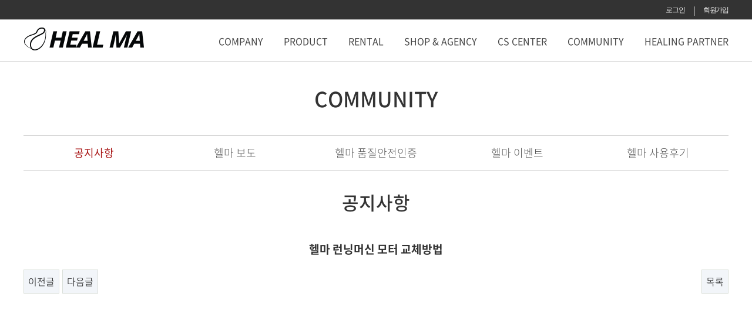

--- FILE ---
content_type: text/html; charset=utf-8
request_url: http://www.healma.co.kr/bbs/board.php?bo_table=board2&wr_id=115
body_size: 4074
content:
<!doctype html>
<html lang="ko">
<head>
<meta charset="utf-8">
<meta http-equiv="imagetoolbar" content="no">
<meta http-equiv="X-UA-Compatible" content="IE=Edge">
<meta name="naver-site-verification" content="027b06edefab43258355a85d5a8b587f76ea7dca"/>
<meta name="description" content="안마의자"> 
    <meta property="og:type" content="website">
    <meta property="og:title" content="헬마">
    <meta property="og:description" content="안마의자"> 
    <meta property="og:url" content="healma.co.kr">
    <meta property="al:web:url" content="healma.co.kr">
    <link rel="canonical" href="http://healma.co.kr">

<link rel="shortcut icon" href="/favicon.ico" type="image/x-icon">
<link rel="icon" href="/favicon.ico" type="image/x-icon">
<title>헬마 런닝머신 모터 교체방법 > 공지사항 | 헬마</title>
<link rel="stylesheet" href="http://www.healma.co.kr/theme/basic/css/default.css?ver=161020">
<link rel="stylesheet" href="http://www.healma.co.kr/skin/board/basic/style.css?ver=161020">
<!--[if lte IE 8]>
<script src="http://www.healma.co.kr/js/html5.js"></script>
<![endif]-->
<script>
// 자바스크립트에서 사용하는 전역변수 선언
var g5_url       = "http://www.healma.co.kr";
var g5_bbs_url   = "http://www.healma.co.kr/bbs";
var g5_is_member = "";
var g5_is_admin  = "";
var g5_is_mobile = "";
var g5_bo_table  = "board2";
var g5_sca       = "";
var g5_editor    = "cheditor5";
var g5_cookie_domain = "";
</script>
<script src="http://www.healma.co.kr/js/jquery-1.8.3.min.js"></script>
<script src="http://www.healma.co.kr/js/jquery.menu.js?ver=161020"></script>
<script src="http://www.healma.co.kr/js/common.js?ver=161020"></script>
<script src="http://www.healma.co.kr/js/wrest.js?ver=161020"></script>
</head>
<body>


<meta name="viewport" content="width=device-width, initial-scale=1.0, minimum-scale=1.0, maximum-scale=1.0, user-scalable=no"/>
<meta name="format-detection" content="telephone=no" />
<meta name="viewport" content="width=1350">

<link href="/css/normalize.css" rel="stylesheet" type="text/css" />
<link href="/css/common.css" rel="stylesheet" type="text/css" />
<link href="/css/main.css" rel="stylesheet" type="text/css" />
<link href="/css/font.css" rel="stylesheet" type="text/css" />
<link href="/css/board.css" rel="stylesheet" type="text/css" />
<link href="/css/sub.css" rel="stylesheet" type="text/css" />

<link rel="stylesheet" type="text/css" href="/js/slick/slick.css"/>
<link rel="stylesheet" type="text/css" href="/js/slick/slick-theme.css"/>

<script type="text/javascript" src="/js/jquery-3.2.1.min.js"></script>
<script type="text/javascript" src="/js/slick/slick.min.js"></script>
<script type="text/javascript" src="/js/mainslick.js"></script>

<!--[if lt IE 9]>
<script src="http://html5shiv.googlecode.com/svn/trunk/html5.js"></script>
<![endif]-->

<!-- 상단 시작 { -->
<div id="wrap">
<header id="header">
    <div id="hd_tnb">
		<div id="hd_tnb_cont">
			<ul id="tnb">
				            
				<li><a href="http://www.healma.co.kr/bbs/login.php">로그인</a></li>
				<li><span></span></li>
				<li><a href="http://www.healma.co.kr/bbs/register.php">회원가입</a></li>
				           
			</ul>
		</div>
    </div>
	<div id="hd_wrap">

		<div id="logo">
            <a href="/index.php"><img src="/theme/basic/images/main/logo1.png" alt="헬마"></a>
        </div>

		<ul class="main_menu">
			<li><a href="/sub1/index1.php">COMPANY</a>
				<ul class="menu_list list1">
					<li><a href="/sub1/index1.php">헬마소개</a></li>
					<li><a href="/sub1/index2.php">CEO인사말</a></li>
					<li><a href="/sub1/index3.php">연혁</a></li>
					<li><a href="/sub1/index4.php">조직구성도</a></li>
					<li><a href="/sub1/index5.php">브랜드스토리</a></li>
					<li><a href="/sub1/index6.php">협력사소개</a></li>
					<li><a href="/sub1/index7.php">채용정보</a></li>
				</ul>
			</li>
			<li><a href="/bbs/board.php?bo_table=product">PRODUCT</a>
				<ul class="menu_list list2">
					<li><a href="/bbs/board.php?bo_table=product">유산소운동</a></li>
					<li><a href="/bbs/board.php?bo_table=product1">근력운동</a></li>
					<li><a href="/bbs/board.php?bo_table=product2">유연성운동</a></li>
					<li><a href="/bbs/board.php?bo_table=product3">트램폴린</a></li>
					<li><a href="/bbs/board.php?bo_table=product4">골프</a></li>
					<li><a href="/bbs/board.php?bo_table=product5">안마용품</a></li>
					<li><a href="/bbs/board.php?bo_table=product6">악기</a></li>
					<li><a href="/bbs/board.php?bo_table=product7">최고급상품</a></li>
					<li><a href="/bbs/board.php?bo_table=product8">최저가상품</a></li>
				</ul>
			</li>
			<li><a href="/bbs/board.php?bo_table=rentalproduct">RENTAL</a>
				<ul class="menu_list list3">
					<li><a href="/bbs/board.php?bo_table=rentalproduct">렌탈제품</a></li>
					<li><a href="/sub3/index2.php">렌탈정보</a></li>
					<li><a href="/bbs/board.php?bo_table=rental">렌탈신청</a></li>
					<li><a href="/bbs/board.php?bo_table=rentalcard&wr_id=2">렌탈제휴할인카드</a></li>
					<li><a href="/bbs/board.php?bo_table=rentalevent&wr_id=4">렌탈할인이벤트</a></li>
				</ul>
			</li>
			<li><a href="/bbs/board.php?bo_table=map1">SHOP & AGENCY</a>
				<ul class="menu_list list4">
					<li><a href="/bbs/board.php?bo_table=map1">전국대리점</a></li>
					<li><a href="/bbs/board.php?bo_table=map2">전국직영점</a></li>
					<li><a href="/bbs/board.php?bo_table=map3">대형협력사점</a></li>
				</ul>
			</li>
			<li><a href="/sub5/index1.php">CS CENTER</a>
				<ul class="menu_list list5">
					<li><a href="/sub5/index1.php">이용안내</a></li>
					<li><a href="/sub5/index2.php">구매전 체크포인트</a></li>
					<li><a href="/sub5/index3.php">배송</a></li>
					<li><a href="/sub5/index4.php">교환/반품/환불</a></li>
					<li><a href="/sub5/index5.php">AS/고객상담</a></li>
				</ul>
			</li>
			<li><a href="/bbs/board.php?bo_table=board2">COMMUNITY</a>
				<ul class="menu_list list6">
					<li><a href="/bbs/board.php?bo_table=board2">공지사항</a></li>
					<li><a href="/bbs/board.php?bo_table=news">헬마 보도</a></li>
					<li><a href="/sub6/index3.php">헬마 품질안전인증</a></li>
					<li><a href="/bbs/board.php?bo_table=event">헬마 이벤트</a></li>
					<li><a href="/bbs/board.php?bo_table=comments">헬마 사용후기</a></li>
				</ul>
			</li>
			<li><a href="/sub7/index1.php">HEALING PARTNER</a>
				<ul class="menu_list list7">
					<li><a href="/sub7/index1.php">파트너 개요</a></li>
					<li><a href="/sub7/index2.php">파트너 성공전략</a></li>
					<li><a href="/sub7/index3.php">본사 지원</a></li>
				</ul>
			</li>
		<ul>

	</div>
</header>
<!-- } 상단 끝 -->





        
		<!-- inb -->
		<section id="menuname">
	<div class="menutitle">
		<h1>COMMUNITY</h1>
	</div>
	<div class="menukind">
		<ul>
			<li><a href="/bbs/board.php?bo_table=board2">공지사항</a></li>
			<li><a href="/bbs/board.php?bo_table=news">헬마 보도</a></li>
			<li><a href="/sub6/index3.php">헬마 품질안전인증</a></li>
			<li><a href="/bbs/board.php?bo_table=event">헬마 이벤트</a></li>
			<li><a href="/bbs/board.php?bo_table=comments">헬마 사용후기</a></li>
		</ul>
	</div>
</section>		<!-- /inb -->
<style>
#menuname .menukind ul li:nth-child(1) a {font-weight: 400;color:#a71111}
#menuname .menukind ul li {width: 20% !important;}
</style>

<section id="s_wrap">
	<div class="width_box">
		<h1>공지사항</h1>





<script src="http://www.healma.co.kr/js/viewimageresize.js"></script>

<!-- 게시물 읽기 시작 { -->
<div id="bo_v_table">공지사항</div>

<article id="bo_v" style="width:100%">
    <header>
        <h1 id="bo_v_title">
            헬마 런닝머신 모터 교체방법        </h1>
    </header>

    <!--<section id="bo_v_info">
        <h2>페이지 정보</h2>
        작성자 <strong><span class="sv_member">최고관리자</span></strong>
        <span class="sound_only">작성일</span><strong>23-03-25 16:53</strong>
        조회<strong>2,238회</strong>
        댓글<strong>0건</strong>
    </section>-->

    
    
         <!-- 관련링크 시작 { -->
    <section id="bo_v_link">
        <h2>관련링크</h2>
        <ul>
                </ul>
    </section>
    <!-- } 관련링크 끝 -->
    
    <!-- 게시물 상단 버튼 시작 { -->
    <div id="bo_v_top">
                        <ul class="bo_v_nb">
            <li><a href="./board.php?bo_table=board2&amp;wr_id=116" class="btn_b01">이전글</a></li>            <li><a href="./board.php?bo_table=board2&amp;wr_id=114" class="btn_b01">다음글</a></li>        </ul>
        
        <ul class="bo_v_com">
                                                                        <li><a href="./board.php?bo_table=board2&amp;page=" class="btn_b01">목록</a></li>
                                </ul>
            </div>
    <!-- } 게시물 상단 버튼 끝 -->

    <section id="bo_v_atc">
        <h2 id="bo_v_atc_title">본문</h2>

        <div id="bo_v_img">
</div>

        <!-- 본문 내용 시작 { -->
        <div id="bo_v_con"><iframe  width="560" height="315" src="https://www.youtube.com/embed/64jDdIJl6oo" title="YouTube video player" alt="64jDdIJl6oo" / frameborder="0" allowfullscreen></iframe></div>
                <!-- } 본문 내용 끝 -->

        
</script>
<!-- } 게시글 읽기 끝 -->	</div>
</section>
			
<footer>
	<div class="footer_box">
		<div class="footer_text">
			<div class="footer_left">
				<h2><img src="/theme/basic/images/main/logo2.png" alt=""></h2>
			</div>

			<div class="footer_rigth">
				<ul class="personal_information">
					<li><a href="/sub1/index1.php">회사소개</a></li>
					<li><a href="/sub1/privacy.php">개인정보처리방침</a></li>
				</ul>
			</div>
			<ul class="address_text">
					<li>서울시 강동구 올림픽로 757 헬마빌딩 202호  (주)헬마 대표이사 노지상 | 법인등록번호 : 110111-3248881 | 사업자번호 : 212-81-72178  </li>
					<li>의료기기판매업 : 제 789호 | 통신판매업 : 제25-440호 | 전화 : 02-483-8170</li>
					<li>팩스 : 02-483-1832 | 이용약관 | 개인정보보호정책 | 이메일주소 무단 수집거부</li>
					<li>Copyrights  2017  healma.co.kr  All  right reserved.</li>
			</ul>

				<ul class="footer_icon_ul">
					<li class="footer_icon_li">
						의료기기제조업허가</br> 
						제2382호</br>
						제06-722,723,724호</li>
					<li class="footer_icon_li">
						KTL KGMP품질적합기준</br>
						2006-1751-220호</li>
					<li class="footer_icon_li">
						전기안전인증번호</br> 
						HU07982-18027A</br>
						HU0710358001B</br> 
						한국기계전기전자시험연구원</li>
					<li>
						전자파적합등록번호</br> 
						R-REI-heal-RK-1901B-1</br> 
						국립전파연구원</li>
				</ul>
				<div class="bank">
					<img src="/theme/basic/images/main/footer_logo4.jpg" alt=""></br>
					221-20-054521</br>
					예금주㈜헬마
				</div>
				
				
		</div>
	</div>
</footer>

</div>


<!-- ie6,7에서 사이드뷰가 게시판 목록에서 아래 사이드뷰에 가려지는 현상 수정 -->
<!--[if lte IE 7]>
<script>
$(function() {
    var $sv_use = $(".sv_use");
    var count = $sv_use.length;

    $sv_use.each(function() {
        $(this).css("z-index", count);
        $(this).css("position", "relative");
        count = count - 1;
    });
});
</script>
<![endif]-->

</body>
</html>

<!-- 사용스킨 : basic -->


--- FILE ---
content_type: text/css
request_url: http://www.healma.co.kr/css/common.css
body_size: 1995
content:
@charset "utf-8";

@import url("/css/font.css");
html, body, div, span, applet, object, iframe, h1, h2, h3, h4, h5, h6, p, blockquote, pre, a, abbr, acronym, address, big, cite, code, del, dfn, em, img, ins, kbd, q, s, samp, small, strike, strong, sub, sup, tt, var, b, u, i, center, dl, dt, dd, ol, ul, li, fieldset, form, label, legend, table, caption, tbody, tfoot, thead, tr, th, td, article, aside, canvas, details, embed, figure,  figcaption, footer, header, hgroup, menu, nav, output, ruby, section, summary, time, mark, audio, video {margin:0; padding:0; border:0}
* {margin: 0;padding: 0;-webkit-text-size-adjust: none} /**전반적으로 맞출때 필요**/
*, *:before, *:after {-webkit-box-sizing: inherit;-moz-box-sizing: inherit;box-sizing: inherit} /**브라우저 호환을 위한 필수 삽입**/
html {-webkit-box-sizing: border-box;-moz-box-sizing: border-box;box-sizing: border-box} /**브라우저 호환을 위한 필수 삽입**/
html {-ms-text-size-adjust:none; -webkit-text-size-adjust:none} /**모바일 폰트 대응**/

article, aside, details, figcaption, figure, footer, header, hgroup, menu, nav, section {display:block}
audio[controls], canvas, video {display:inline-block; *display:inline; *zoom:1}
audio:not([controls]) {display:none; height:0}
body, button {font-size:14px; line-height:1.6; font-family:"Noto Sans", "돋움", Dotum, Helvetica, Verdana, Arial, sans-serif; color:#4a4a4a}
a, a:hover {text-decoration:none; color:#333}
a:active, a:hover, button:active, button:hover {outline:0 none}
em, address {font-style:normal}			
acronym, abbr {cursor:help}
abbr[title] {border-bottom:1px dotted}
ul, ol {list-style:none; list-style-image:none}
blockquote, q {quotes:none}
blockquote:before, blockquote:after, q:before, q:after {content:'' ;content:none}
img {border:0; -ms-interpolation-mode:bicubic}
figure img {display:block}
html {overflow-y:scroll;overflow-x:hidden}
html, body {width:100%; height:100%}
a {text-decoration: none}
.dsb {display:block}

--- FILE ---
content_type: text/css
request_url: http://www.healma.co.kr/css/main.css
body_size: 12217
content:
@charset "utf-8";

/*-----[S]전체박스-----*/
body {font-family: 'Noto Sans';font-weight: 300;width: 100%;height:100%;position: relative;font-size: 16px;color: #333;
		-webkit-text-size-adjust: none;text-size-adjust: none;}
/*-----[E]전체박스-----*/

/*-----[S]로고/메뉴-----*/
#header {width:100%;position: absolute;}
#hd_tnb {position: relative;width:100%;overflow: hidden;border-bottom: 1px solid #ccc;background-color: #333;}
#hd_tnb_cont {position: relative;margin: 0 auto;max-width: 1200px;}
#hd_tnb_cont .cafe_btn {float: left;}
#hd_tnb_cont .cafe_btn p {line-height: 2.7;}
#hd_tnb_cont .cafe_btn p a {font-size: 13px;color: #fff;display: table;vertical-align: middle;font-family: '돋움';
							width: 181px;background: url(/theme/basic/images/main/cafe_btn.gif) no-repeat 100% 50%;padding: 0 30px;background-color: #3d3c47;}
#tnb li {padding:0 5px;margin:0;padding: 0 0 0 15px;}
#tnb li a {color:#fff;font-size: 12px;padding: 0;font-family: '돋움';line-height: 2.9;}
#tnb li span {display: inline-block;width: 1px;height: 16px;background: #fff;margin-top: 11px;}
#hd_wrap {position: relative;margin: 0 auto;max-width: 1200px;padding: 8px 0;height: 75px;}
#hd_wrap .main_menu {float:right}
#hd_wrap .main_menu li {float:left;line-height: 3.6;margin-left: 35px;}
#hd_wrap .main_menu li a {font-weight: 400;color: #444;font-size: 16px;}
#hd_wrap .main_menu li a:hover {color:#a71111}
#hd_wrap .main_menu li:nth-child(1):hover .list1 {display:block}
#hd_wrap .main_menu li:nth-child(2):hover .list2 {display:block}
#hd_wrap .main_menu li:nth-child(3):hover .list3 {display:block}
#hd_wrap .main_menu li:nth-child(4):hover .list4 {display:block}
#hd_wrap .main_menu li:nth-child(5):hover .list5 {display:block}
#hd_wrap .main_menu li:nth-child(6):hover .list6 {display:block}
#hd_wrap .main_menu li:nth-child(7):hover .list7 {display:block}
#hd_wrap .main_menu .menu_list {position: absolute;z-index: 1;margin-left: -55px;display:none}
#hd_wrap .main_menu .menu_list li {clear: both;width:83%;padding: 0 20px;background-color: #a71111;}
#hd_wrap .main_menu .menu_list li a {font-weight: 300;color: #fff;font-size: 16px;}
#hd_wrap .main_menu .menu_list li:hover {background-color: #fff;}
#hd_wrap .main_menu .menu_list li:hover a {color: #a71111;}
/*-----[E]로고/메뉴-----*/

/*-----[S]메인이미지-----*/
#section1 {width:100%;position: relative;top:108px}
.slide_box {}
.banner_img {}
/*-----[E]메인이미지-----*/

/*-----[S]본문내용-----*/
#section2 {clear:both;width:100%;position: relative;top:110px;overflow: hidden;}
#section2 > .main_text {max-width: 1200px;margin: 0 auto;}
#section2 > .main_text > ul {overflow: hidden;}

#section2 > .main_text > .main_link a {height: 250px;display: block;float: left;width: 25%;}
#section2 > .main_text > .main_link a:nth-child(1) {background: url(/theme/basic/images/main/main_linkicon5.jpg) no-repeat left;}
#section2 > .main_text > .main_link a:nth-child(2) {background: url(/theme/basic/images/main/main_linkicon6.jpg) no-repeat center;}
#section2 > .main_text > .main_link a:nth-child(3) {background: url(/theme/basic/images/main/main_linkicon7.jpg) no-repeat center;}
#section2 > .main_text > .main_link a:nth-child(4) {background: url(/theme/basic/images/main/main_linkicon8.jpg) no-repeat right;}

#section2 > .main_text > .main_link a:nth-child(1):hover {background: url(/theme/basic/images/main/main_linkicon_h5.jpg) no-repeat left;}
#section2 > .main_text > .main_link a:nth-child(2):hover {background: url(/theme/basic/images/main/main_linkicon_h6.jpg) no-repeat center;}
#section2 > .main_text > .main_link a:nth-child(3):hover {background: url(/theme/basic/images/main/main_linkicon_h7.jpg) no-repeat center;}
#section2 > .main_text > .main_link a:nth-child(4):hover {background: url(/theme/basic/images/main/main_linkicon_h8.jpg) no-repeat right;}

#section2 > .main_text > ul a li {color:#fff;text-align: center;margin-top: 105px;font-size: 26px;font-weight: 400;line-height: 1;}
#section2 > .main_text > ul a li span {opacity: 0.6;font-size: 14px;font-weight: 300;}

#section2 > .main_text > ul a:hover li {color:#000;}
#section2 > .main_text > ul a:hover li span {opacity: 1;}

#section2 > .main_text > ul a:nth-child(1) li {}
#section2 > .main_text > ul a:nth-child(2) li {}
#section2 > .main_text > ul a:nth-child(3) li {}
#section2 > .main_text > ul a:nth-child(4) li {margin-left: 13px;}

#section2 > .main_text > .main_link2{margin-top:1%}
#section2 > .main_text > .main_link2 a {height: 250px;display: block;float: left;width: 19.2%; margin-right:1%}
#section2 > .main_text > .main_link2 a:last-child{margin-right:0}
#section2 > .main_text > .main_link2 a:nth-child(1) {background: url(/theme/basic/images/main/main_linkicon9.jpg) no-repeat center;}
#section2 > .main_text > .main_link2 a:nth-child(2) {background: url(/theme/basic/images/main/main_linkicon1.jpg) no-repeat center;}
#section2 > .main_text > .main_link2 a:nth-child(3) {background: url(/theme/basic/images/main/main_linkicon2.jpg) no-repeat center;}
#section2 > .main_text > .main_link2 a:nth-child(4) {background: url(/theme/basic/images/main/main_linkicon3.jpg) no-repeat center;}
#section2 > .main_text > .main_link2 a:nth-child(5) {background: url(/theme/basic/images/main/main_linkicon4.jpg) no-repeat center;}

#section2 > .main_text > .main_link2 a:nth-child(1):hover {background: url(/theme/basic/images/main/main_linkicon_h9.jpg) no-repeat center;}
#section2 > .main_text > .main_link2 a:nth-child(2):hover {background: url(/theme/basic/images/main/main_linkicon_h1.jpg) no-repeat center;}
#section2 > .main_text > .main_link2 a:nth-child(3):hover {background: url(/theme/basic/images/main/main_linkicon_h2.jpg) no-repeat center;}
#section2 > .main_text > .main_link2 a:nth-child(4):hover {background: url(/theme/basic/images/main/main_linkicon_h3.jpg) no-repeat center;}
#section2 > .main_text > .main_link2 a:nth-child(5):hover {background: url(/theme/basic/images/main/main_linkicon_h4.jpg) no-repeat center;}

#section2 > .main_text > .new_product {margin-top: 70px;}
.bx-wrapper {max-width: 1200px !important;}
.new_product h1 {font-size: 40px;font-weight: 300;color: #333;width: 100%;padding: 5px 10px;line-height: 1;}
.new_product h1 span {color:#ab083f;font-weight: 500;}
.new_product ul {}
.new_product ul li {/*float: left*/;text-align: center;}
.new_product ul li p:nth-child(2) {margin-bottom: 20px;}
.new_product ul li p:nth-child(3) {background-color: #ab083f;width: 50%;margin: 0 auto;margin-bottom: 30px;color: #fff;}
.new_p_btn {background-color: #ab083f;width: 50%;margin: 0 auto;font-size: 15px;color: #fff !important;padding: 5px 15px;}
.new_p_btn a {color: #fff;}
/*-----[E]본문내용-----*/

/*-----[S]스킨박스-----*/
#section3 {height: 460px;background: url(/theme/basic/images/main/board_bg.jpg) no-repeat;clear:both;width:100%;position: relative;top:110px;overflow: hidden;margin-top: 30px;padding-bottom: 30px;}
#section3 .main_text {max-width: 1200px;margin: 0 auto;margin-top: 70px;}
#section3 .skin_box {background-color: #fff;width: 23.1%;border: 1px solid #cccccc;overflow: hidden;float: left;text-align: center;height: 250px;margin-top: 30px !important;}
#section3 .skin_box:nth-child(2) {margin: 0 30px;}
#section3 .skin_box:nth-child(3) {padding:0}
#section3 .skin_box:nth-child(4) {margin-left:30px;padding:0}
#section3 .skin_box .Nb_slt_more {float: right;padding: 10px;}
#section3 .skin_box .Nb_slt_more a {font-size: 20px;font-weight: 500;color: #333333;text-decoration: none;}
#section3 .skin_box h1 {float: left;padding: 10px;font-size: 17px;font-weight: bold;color: #333333;}
#section3 .skin_box h2 {font-size: 48px;color: #a08779;margin-top: 30px;}
#section3 .skin_box p {font-size: 15px;}

.clear_both {clear: both}
#section3 .borderline {border-bottom: 1px solid #cccccc;display: block;margin-top: 48px;}
/*-----[E]스킨박스-----*/

/*-----[S]스킨박스-----*/
#section4 {clear:both;width:100%;position: relative;top:110px;overflow: hidden;}
#section4 .main_text {max-width: 1200px;margin: 0 auto;}
#section4 .skin_box {width: 16.65%;
    border: 1px solid #cccccc;
    overflow: hidden;
    float: left;
    text-align: center;
    height: 130px;
    margin-top: 60px !important;}
#section4 .skin_box .Nb_slt_more {float: right;padding: 10px;}
#section4 .skin_box .Nb_slt_more a {font-size: 20px;font-weight: bold;color: #333333;text-decoration: none;}
#section4 .skin_box h1 {padding: 10px;font-size: 17px;font-weight: 500;color: #333333;}
#section4 .skin_box h2 {font-size: 30px;color: #a71111;margin-top: 10px;font-weight: 500;}
#section4 .skin_box p {font-size: 15px;}
#section4 .skin_box .tell_icon {display: table;margin: 20px auto;}
#section4 .skin_box .tell_icon li {float: left;padding: 0 8px;}
#section4 .borderline {border-bottom: 1px solid #cccccc;display: block;}
#section4 .skin_box:nth-child(1) a {background: url(/theme/basic/images/main/rental_icon1.jpg) no-repeat center;width: 100%;height: 66px;display: block;}
#section4 .skin_box:nth-child(1) a:hover {background: url(/theme/basic/images/main/hover_icon1.jpg) no-repeat center;}

#section4 .skin_box:nth-child(2) a {background: url(/theme/basic/images/main/rental_icon2.jpg) no-repeat center;width: 100%;height: 66px;display: block;}
#section4 .skin_box:nth-child(2) a:hover {background: url(/theme/basic/images/main/hover_icon2.jpg) no-repeat center;}

#section4 .skin_box:nth-child(3) a {background: url(/theme/basic/images/main/rental_icon3.jpg) no-repeat center;width: 100%;height: 57px;display: block;}
#section4 .skin_box:nth-child(3) a:hover {background: url(/theme/basic/images/main/hover_icon3.jpg) no-repeat center;}
/*-----[E]스킨박스-----*/


/*-----[S]하단내용-----*/
footer {clear:both;width:100%;position: relative;top:120px;height:325px;background-color: #333;margin-top: 70px;font-size: 13px;color: #ccc;}
.footer_box {max-width: 1200px;margin: 0 auto;}
.footer_box .footer_text {position: absolute;margin-top: 25px;width: 1200px;}
.footer_box .footer_text .footer_left {float: left;}
.footer_box .footer_text .footer_rigth {float: left;margin-left: 30px;}
.footer_box .footer_text .personal_information li {float: left;padding: 0 10px;}
.footer_box .footer_text h2 {margin-top: 6px;margin-bottom: 27px;}
.footer_box .footer_text ul {clear: both;}
.footer_box .footer_text ul li {}
.footer_box .footer_text .footer_rigth ul:nth-child(1) {overflow: hidden;margin-bottom: 15px;padding: 15px 0;}
.footer_box .footer_text .footer_rigth ul:nth-child(1) li a {font-size: 14px;color: #ccc;}
.footer_box .footer_text .footer_rigth ul:nth-child(1) li:nth-child(2) a {font-size: 14px;font-weight: 400;color: #fff;}
.footer_box .footer_text .footer_icon_ul {overflow: hidden;float: left;}
.footer_box .footer_text .footer_icon_ul li{float: left;}
.footer_box .footer_text .footer_icon_ul li:nth-child(3) {margin:0}

.footer_box .footer_text .footer_icon_li:nth-child(1) {position: relative;padding-left: 96px;margin-right: 40px;}
.footer_box .footer_text .footer_icon_li:nth-child(1):before {content: "";position: absolute;left: 0;
															background: url(/theme/basic/images/main/footer_logo1.jpg) no-repeat center;
															width: 90px;height: 57px;}

.footer_box .footer_text .footer_icon_li:nth-child(2) {position: relative;padding-left: 94px;margin-right: 40px;}
.footer_box .footer_text .footer_icon_li:nth-child(2):before {content: "";position: absolute;left: 0;
															background: url(/theme/basic/images/main/footer_logo2.png) no-repeat center;
															width: 88px;height: 57px;}

.footer_box .footer_text .footer_icon_li:nth-child(3) {position: relative;padding-left: 51px;margin-right: 40px;}
.footer_box .footer_text .footer_icon_li:nth-child(3):before {content: "";position: absolute;left: 0;
															background: url(/theme/basic/images/main/footer_logo3.jpg) no-repeat center;
															width: 46px;height: 57px;}															
.footer_box .footer_text .address_text {margin-bottom: 30px;}
.bank {text-align: right;
    float: right;}
/*-----[E]하단내용-----*/

--- FILE ---
content_type: text/css
request_url: http://www.healma.co.kr/css/font.css
body_size: 1567
content:
@charset "utf-8";
@font-face {
  font-family: 'Noto Sans';
  font-style: normal;
  font-weight: 300;
  src: url('/css/font/NotoSansKR-Light-Hestia.eot') format('eot'),
        url('/css/font/NotoSansKR-Light-Hestia.eot?#iefix') format('embedded-opentype'),
        url('/css/font/NotoSansKR-Light-Hestia.woff') format('woff'),
        url('/css/font/NotoSansKR-Light-Hestia.otf') format('opentype');
}

@font-face {
  font-family: 'Noto Sans';
  font-style: normal;
  font-weight: 400;
  src: url('/css/font/NotoSansKR-Regular-Hestia.eot') format('eot'),
        url('/css/font/NotoSansKR-Regular-Hestia.eot?#iefix') format('embedded-opentype'),
        url('/css/font/NotoSansKR-Regular-Hestia.woff') format('woff'),
        url('/css/font/NotoSansKR-Regular-Hestia.otf') format('opentype');
}

@font-face {
  font-family: 'Noto Sans';
  font-style: normal;
  font-weight: 500;
  src: url('/css/font/NotoSansKR-Medium-Hestia.eot') format('eot'),
        url('/css/font/NotoSansKR-Medium-Hestia.eot?#iefix') format('embedded-opentype'),
        url('/css/font/NotoSansKR-Medium-Hestia.woff') format('woff'),
        url('/css/font/NotoSansKR-Medium-Hestia.otf') format('opentype');
}

@font-face {
  font-family: 'Noto Sans';
  font-style: normal;
  font-weight: 600;
  src: url('/css/font/NotoSansKR-Bold-Hestia.eot') format('eot'),
        url('/css/font/NotoSansKR-Bold-Hestia.eot?#iefix') format('embedded-opentype'),
        url('/css/font/NotoSansKR-Bold-Hestia.woff') format('woff'),
        url('/css/font/NotoSansKR-Bold-Hestia.otf') format('opentype');
}

--- FILE ---
content_type: text/css
request_url: http://www.healma.co.kr/css/board.css
body_size: 3949
content:
@charset "utf-8";
/* CSS Document */


/*-- sub 공통 --*/
#s_top {width:100%;padding-top:104px}
.s_top_img1 {width:100%; height:350px; background:#2a140b url("/images/sub/sub_vimage1.jpg") no-repeat center 0;}
.s_top_img2 {width:100%; height:350px; background:#2a140b url("/images/sub/sub_vimage2.jpg") no-repeat center 0;}
.s_top_img3 {width:100%; height:350px; background:#2a140b url("/images/sub/sub_vimage3.jpg") no-repeat center 0;}
.s_top_img4 {width:100%; height:350px; background:#2a140b url("/images/sub/sub_vimage4.jpg") no-repeat center 0;}
.s_top_img5 {width:100%; height:350px; background:#2a140b url("/images/sub/sub_vimage5.jpg") no-repeat center 0;}

.sub_menu{background:#f7f7f7;height:50px;text-align:center;border-bottom: 1px solid #e2e2e2;}
#sub_m_nav{width: 1200px;/*margin: 1em auto;*/display:inline-block;}

ul{margin: 0px; padding: 0px;list-style: none;}
ul.dropdown{position: relative;  width: 100%;  z-index:100;}
ul.dropdown > li{font-weight: bold; float: left; /*width: 180px; */position: relative;/*background: #ecf0f1;*/border-right:1px solid rgba(222, 222, 222, 0.9)}
ul.dropdown > li:first-child{border-left:1px solid rgba(222, 222, 222, 0.9)}
ul.dropdown a:hover{color: #000; }
ul.dropdown li a { display: block; /*padding: 20px 8px;*/color: #444; position: relative; z-index: 2000; text-align: left; padding-left:20px;
text-decoration: none;font-weight: 300;width:190px;line-height:50px;}

ul.dropdown li:first-child a {  }
.drop_home a {width:auto !important; padding-right:20px;}
.drop_home a.hover{ background: #f7f7f7 !important;}
.menu0{padding-left:20px !important;}
ul.dropdown li a:hover,
ul.dropdown li a.hover{ background: #a71111;position: relative;color: #fff;}

ul.dropdown ul{ display: none; position: absolute; top: 0; left: 0; width: 190px; z-index: 1000;}
ul.dropdown ul li { font-weight: normal; background: #f7f7f7; color: #444; border-bottom: 1px solid #e2e2e2; }
ul.dropdown ul li:last-child{border-bottom:none;}
ul.dropdown ul li a{ display: block; color: #3d2518 !important; background: #f7f7f7 !important;} 
ul.dropdown ul li a:hover{display: block; background: #e41d34 !important;color: #fff !important;} 
.drop > a{position: relative;}
.drop > a:after{content:"";position: absolute;right: 20px;top: 40%;
border-left: 5px solid transparent;border-top: 5px solid #333;border-right: 5px solid transparent;z-index: 999;}
.drop > a:hover:after{content:"";border-left: 5px solid transparent;border-top: 5px solid #fff;border-right: 5px solid transparent;}



.sub_container {width:100%; padding:50px 0; margin:0 auto;overflow: hidden;background:#fff;}
.sub_con{margin:0 auto;overflow:hidden;}

.mgtp10{margin-top:10px !important;}
.mgtp20{margin-top:20px !important;}
.mgtp30{margin-top:30px !important;}
.mgtp40{margin-top:40px !important;}
.mgtp50{margin-top:50px !important;}
.mgtp60{margin-top:60px !important;}

.pdtp20{padding-top:20px !important;}
.pdtp30{padding-top:30px !important;}
.pdtp40{padding-top:40px !important;}
.pdtp50{padding-top:50px !important;}
.pdtp60{padding-top:60px !important;}

.pdbt20{padding-bottom:20px !important;}
.pdbt30{padding-bottom:30px !important;}
.pdbt40{padding-bottom:40px !important;}
.pdbt50{padding-bottom:50px !important;}
.pdbt60{padding-bottom:60px !important;}

.bg_gray{background:#eee;}

.clearboth_text {clear:both}
.big_bold_text {padding-bottom:20px;font-size:20px;}
.red_bold_text {padding-bottom:10px;color: #c30e23;font-size: 18px;}
.red_text {color: #c30e23;}

.sub_area{width:1200px;margin:0 auto;}
.sub_tit{text-align:center;color:#161616;}
.sub_tit h2{font-size:30px;border-bottom:1px solid #e2e2e2; padding-bottom:40px;margin:0 0 50px 0;font-weight:400;}
/*.sub_tit .tit_line{width:100%;height:5px;background:#0068b7;display:inline-block;margin:10px 0 15px 0;}*/



/* 게시판 */
.sub_table_area{overflow:hidden; width:1200px;margin:0 auto;}




--- FILE ---
content_type: text/css
request_url: http://www.healma.co.kr/css/sub.css
body_size: 3898
content:
@charset "utf-8";
/* CSS Document */

/*-----[s]상단메뉴-----*/
#menuname {max-width: 100%;position: relative;top: 104px;border-top: 1px solid #ccc;}
#menuname .menutitle {max-width: 1200px;margin: 0 auto;text-align: center;}
#menuname .menutitle h1 {font-size: 35px;font-weight: 500;color: #333;padding: 35px 0;}
#menuname .menukind {max-width: 1200px;margin: 0 auto;overflow: hidden;border-top: 1px solid #ccc;border-bottom: 1px solid #ccc;}
#menuname .menukind ul {display: table;width: 100%;margin: 0 auto;}
#menuname .menukind ul li {float: left;width: 14.2%;text-align: center;padding: 15px 0;}
#menuname .menukind ul li a {font-size: 18px;font-weight: 300;color: #555;}
#menuname .menukind ul li a:hover {font-weight: 400;color:#a71111}
/*-----[e]상단메뉴-----*/

/*-----[s]공통-----*/
section {max-width: 100%;position: relative;top: 104px;}
#bo_w {top: 0px;}
.width_box {width: 1200px;margin: 0 auto;text-align: center;overflow: hidden;}
.width_box > h1 {font-size: 31px;font-weight: 500;color: #333;width: 100%;margin: 30px auto;}
.sub_h2 {font-size: 31px;font-weight: 400;color: #a71111;margin-bottom: 20px}
.sub_sh2 {font-size: 24px;font-weight: 500;color: #a71111;margin-bottom: 15px;}
.sub_h3 {font-size: 18px;font-weight: 500;margin-bottom: 5px;}
p {font-size: 16px;line-height: 1.6;clear: both;color:#555}
#section1 .left_box {float: left;text-align: left;width: 50%;}
#section1 .right_box {float: left;text-align: left;width: 50%;}
.text_box {text-align: left;clear: both;overflow: hidden;}
.text_box > li {margin-top: 70px;overflow: hidden;}
.pt10 {padding-top:10px !important}
.pt20 {padding-top:20px !important}
.pt30 {padding-top:30px !important}
.pb10 {padding-bottom:10px !important}
.pb20 {padding-bottom:20px !important}
.pb30 {padding-bottom:30px !important}
.mt0 {margin-top:0px !important}
.mt10 {margin-top:10px !important}
.mt20 {margin-top:20px !important}
.mt30 {margin-top:30px !important}
.mb10 {margin-bottom:10px !important}
.mb15 {margin-bottom:15px !important}
.mb20 {margin-bottom:20px !important}
.mb30 {margin-bottom:30px !important}
.mb90 {margin-bottom:90px !important}
.ml60 {margin-left:60px !important}
.ml120 {margin-left:120px !important}
.mauto {display: table;margin: 0 auto;}
.t_a_center {text-align: center !important}
.t_a_left {text-align: left !important}
.t_a_right {text-align: right !important}
/*-----[e]공통-----*/

/*-----[s]인사말-----*/
.right_box img {max-width:100%}
/*-----[e]인사말-----*/

/*-----[s]연혁-----*/
.bg_h {color: #fff !important;background-color: #a71111;padding-left: 20px;width: 32%;border-radius: 20px;margin-bottom: 20px;}
.border_left {border-left: 2px solid #a71111;padding-left: 15px;}
.border_left_blue {border-left: 2px solid #463ce8;padding-left: 15px;}
/*-----[e]연혁-----*/

/*-----[s]브랜드스토리-----*/
.pl120 {padding-left:50px !important}
.lih1 {line-height: 1;}
/*-----[e]브랜드스토리-----*/

/*-----[s]구매전 체크-----*/
.red_text {color:#e80c26;}
.black_text {color:#333;font-weight:400}
/*-----[e]구매전 체크-----*/

/*-----[s]배송-----*/
.sub5_3 {width: 40%;border: 1px solid #ccc;border-collapse: collapse;text-align: center;margin: 10px;}
.sub5_3 th, .sub5_3 td {border: 1px solid #ccc;padding: 7px 0;}
.sub5_3 th {font-weight: 400;color: #333;background-color: #eee;}
/*-----[e]배송-----*/

/*-----[s]파트너개요-----*/
.mb90 > .text_box > li {float: left;font-size:18px;font-weight:300;line-height: 3;}
.mb90 > .text_box > li:nth-child(1) {margin-right:40px}
.mb90 > .text_box > li:nth-child(2) {margin-right:40px}
.mb90 > .text_box > li:nth-child(4) {line-height: 1;}
/*-----[e]파트너개요-----*/

/*-----[s]파트너성공전략-----*/
.left_width {width: 45% !important;}
.rigth_width {width: 55% !important;}
/*-----[e]파트너성공전략-----*/

--- FILE ---
content_type: application/javascript
request_url: http://www.healma.co.kr/js/mainslick.js
body_size: 322
content:
// JavaScript Document
   
$(function(){
  $('.banner_img').slick({
  dots: true,
  infinite: true,
  autoplay: true,
  autoplaySpeed: 2000,
  });
 });

//$(function(){
//	$('.newproduct').slick({
//	  slidesToShow: 6,
//	  slidesToScroll: 1,
//	  autoplay: true,
//	  autoplaySpeed: 2000,
//	});
//});
